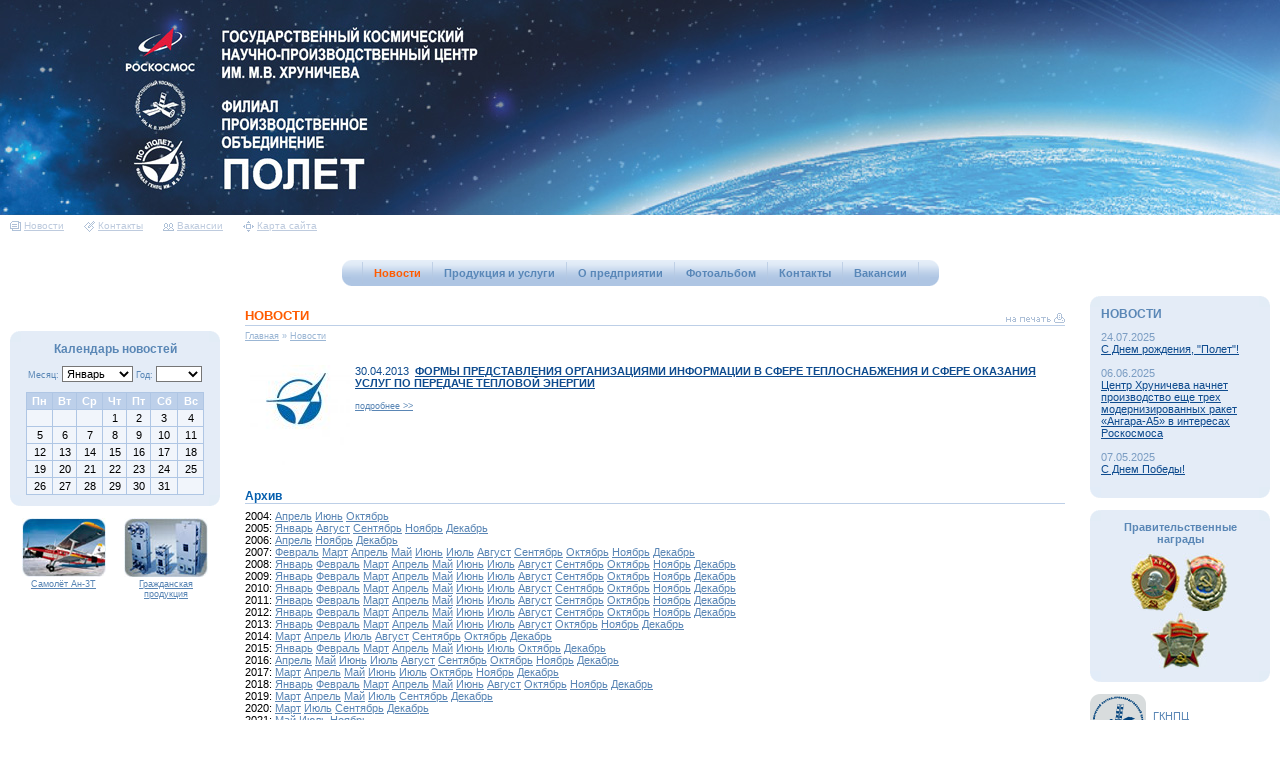

--- FILE ---
content_type: text/html; charset=windows-1251
request_url: http://www.polyot.su/main.php?id=1&dat=85
body_size: 4482
content:
<!DOCTYPE HTML PUBLIC "-//W3C//DTD HTML 4.01 Transitional//EN">

<html>
<head>
<META content="text/html; charset=windows-1251" http-equiv=Content-Type>
<link rel="stylesheet" href="styles.css" type="text/css">
	<title>Новости | ПО "ПОЛЕТ - филиал "ГКНПЦ имени М.В.Хруничева</title>
</head>

<body>
<a name="up"></a>
<!-- ПОЕХАЛИ 55 //-->
<a style="display: none;" href="http://www.roscosmos.ru/" target="_blank"><img style="position: absolute; top: 150px; right: 10px; z-index: 2;" src="/im/logo_roscosmos_top.png" width="250" height="61" border="0" alt=""></a>
<!-- ПОЕХАЛИ 55 //-->

<table cellspacing="0" cellpadding="0" border="0" class="table100">
<tr><td height="215" class="top_bg_space">
<div class="topspace"><img src="im/non.gif" width="1" height="215"></div>
</td></tr>
<tr><td height="43" align="left">
<table cellspacing="0" cellpadding="0" border="0">
<tr><td width="10"><img src="im/non.gif" width="10" height="43" alt=""></td>
<td valign="top" class="icon">
<a href="main.php?id=1"><img src="im/icon1.gif" width="11" height="11" alt="">Новости</a>
<a href="main.php?id=89"><img src="im/icon2.gif" width="11" height="11" alt="">Контакты</a>
<a style="display: none;" href="main.php?id=7"><img src="im/icon3.gif" width="11" height="11" alt="">Обратная связь</a>
<a href="main.php?id=211"><img src="im/icon4.gif" width="11" height="11" alt="">Вакансии</a>
<a href="main.php?spec=31"><img src="im/icon5.gif" width="11" height="11" alt="">Карта сайта</a>
</td>
</tr></table></td></tr>
<tr><td height="30" align="center">

<table cellspacing="0" cellpadding="0" border="0" class="menu1_bg"><tr>
<td width="9" class="ug_tl" valign="bottom"><img src="im/menu_ug_bl.gif" width="9" height="9"></td>

<td width="11" valign=top><img src="im/menu_line.gif" width="11" height="22" vspace="2" hspace="6"></td><td align="center" class="menu_sel"><a href="main.php?id=1">Новости</a></td>

<td width="11" valign=top><img src="im/menu_line.gif" width="11" height="22" vspace="2" hspace="6"></td><td align="center"><a href="main.php?id=306" class="menu2">Продукция и услуги</a></td>

<td width="11" valign=top><img src="im/menu_line.gif" width="11" height="22" vspace="2" hspace="6"></td><td align="center"><a href="main.php?id=77" class="menu2">О предприятии</a></td>

<td width="11" valign=top><img src="im/menu_line.gif" width="11" height="22" vspace="2" hspace="6"></td><td align="center"><a href="main.php?id=29" class="menu2">Фотоальбом</a></td>

<td width="11" valign=top><img src="im/menu_line.gif" width="11" height="22" vspace="2" hspace="6"></td><td align="center"><a href="main.php?id=89" class="menu2">Контакты</a></td>

<td width="11" valign=top><img src="im/menu_line.gif" width="11" height="22" vspace="2" hspace="6"></td><td align="center"><a href="main.php?id=362" class="menu2">Вакансии</a></td>

<td width="11" valign=top><img src="im/menu_line.gif" width="11" height="22" vspace="2" hspace="6"></td>
<td width="9" class="ug_tr" valign="bottom"><img src="im/menu_ug_br.gif" width="9" height="9"></td>
</tr></table>
</td></tr>
<tr><td valign="top">
<table cellspacing="0" cellpadding="0" border="0" class="table100">
<tr valign="top"><td width="1%" style="padding: 19px 25px 0 10px;">

<table cellspacing="0" cellpadding="0" border="0" width="100%">

</table><br>


<form style="display: none;" name=search2 action=main.php method=post style='margin-top: 0px; margin-bottom: 0px;'>
<table cellpadding="0" cellspacing="0" border="0" width="100%">
<tr>
<td width="11"><img src="im/blue_c1.gif" width="11" height="11" alt=""></td>
<td class="blue_block"></td><td class="blue_block"></td>
<td width="11"><img src="im/blue_c2.gif" width="11" height="11" alt=""></td>
</tr>
<tr valign="bottom">
<td class="blue_block"></td>
<td class="blue_block" width="160"><p class="blue_light" style="padding-bottom:5px; line-height: 70%;"><b>Поиск по сайту</b></p><input type="text" name=query class="in" value=""  onClick='document.all.query.value=""'><input type=hidden name=spec value=30></td>
<td align="center" class="blue_block"><a href="javascript:document.search2.submit();"><img src="im/search1.gif" width="16" height="21" alt="Искать"></a></td>
<td class="blue_block"></td>
</tr>
<tr>
<td width="11"><img src="im/blue_c3.gif" width="11" height="11" alt=""></td>
<td class="blue_block"></td><td class="blue_block"></td>
<td width="11"><img src="im/blue_c4.gif" width="11" height="11" alt=""></td>
</tr>
</table>   
</form>
<br>

<table border="0" cellpadding="0" cellspacing="0" width="100%">
  <tr>
    <td width="11"><img src="im/blue_c1.gif" width="11" height="11" alt=""></td>
    <td class="blue_block"></td>
    <td width="11"><img src="im/blue_c2.gif" width="11" height="11" alt=""></td>
  </tr>
  <tr>
    <td class="blue_block"></td>
    <td class="blue_block lit" align="center" style="color:#5a87b6;">
<h4 align="center">Календарь новостей</h4>
<form method=post name=calendar style='margin-top: 10px; margin-bottom: 10px;'>
<span class="gray2">Месяц: </span>
<select class=form_input name=mes onChange='document.calendar.submit();'><option value="1">Январь</option><option value="2">Февраль</option><option value="3">Март</option><option value="4">Апрель</option><option value="5">Май</option><option value="6">Июнь</option><option value="7">Июль</option><option value="8">Август</option><option value="9">Сентябрь</option><option value="10">Октябрь</option><option value="11">Ноябрь</option><option value="12">Декабрь</option></select>
<span class="gray2">Год: </span>
<select class=form_input name=year onChange='document.calendar.submit();'>
<option value="2003">2003</option>
<option value="2004">2004</option>
<option value="2005">2005</option>
<option value="2006">2006</option>
<option value="2007">2007</option>
<option value="2008">2008</option>
<option value="2009">2009</option>
<option value="2010">2010</option>
<option value="2011">2011</option>
</select></form>

<table cellspacing=1 cellpadding=2 border=0 class="calendar" width="95%">
<tr class="calendar3" valign=center align=center>
<td><b>Пн</b></td><td><b>Вт</b></td><td><b>Ср</b></td><td><b>Чт</b></td><td><b>Пт</b></td><td><b>Сб</b></td><td><b>Вс</b></td></tr>
<tr class="calendar2" valign=center align=center>
<td>&nbsp;</td><td>&nbsp;</td><td>&nbsp;</td><td>1</td><td>2</td><td>3</td><td>4</td>
</tr><tr class="calendar2" valign=center align=center>
<td>5</td><td>6</td><td>7</td><td>8</td><td>9</td><td>10</td><td>11</td>
</tr><tr class="calendar2" valign=center align=center>
<td>12</td><td>13</td><td>14</td><td>15</td><td>16</td><td>17</td><td>18</td>
</tr><tr class="calendar2" valign=center align=center>
<td>19</td><td>20</td><td>21</td><td>22</td><td>23</td><td>24</td><td>25</td>
</tr><tr class="calendar2" valign=center align=center>
<td>26</td><td>27</td><td>28</td><td>29</td><td>30</td><td>31</td><td>&nbsp;</td>
</tr></table>
<script type="text/javascript">document.all.mes.value="1";document.all.year.value="2026";</script>

    </td>
    <td class="blue_block"></td>
  </tr>
  <tr>
    <td width="11"><img src="im/blue_c3.gif" width="11" height="11" alt=""></td>
    <td class="blue_block"></td>
    <td width="11"><img src="im/blue_c4.gif" width="11" height="11" alt=""></td>
  </tr>
</table><br>


<center>
<table border="0" cellpadding="0" cellspacing="0" width="190">
  <tr valign="top">
    <td width="50%" align="center" class="lit"><a href="main.php?id=97"><img src="im/pic1.jpg" width="84" height="59" alt="" style="margin-bottom: 2px;"><br>Самолёт Ан-3Т</a></td>
    <td width="1%"><img src="im/non.gif" width="15" height="1" alt=""></td>
    <td width="50%" align="center" class="lit"><a href="main.php?id=302"><img src="im/pic2.jpg" width="84" height="59" alt="" style="margin-bottom: 2px;"><br>Гражданская продукция</a></td>
  </tr>
</table>
</center>

<br><img src="im/non.gif" width="210" height="1" alt="">


</td>
<td width="90%" style="padding-top:20px; padding-bottom:20px">
<table cellspacing="0" cellpadding="0" border="0" width="100%"><tr valign="bottom"><td height="12"><h1>Новости</h1></td><td align="right"><a href="/main.php?id=1&dat=85&print=1"><img src="im/ico_print.gif" width="60" height="14"></a></td></tr>
<tr><td class="bg_line_top" colspan="2" style="padding-top:5px"><a class="path" href="main.php">Главная</a>  &raquo; <a class="path" href="main.php?id=1">Новости</a></td></tr></table>
<br><br><!-- НОВОСТЬ С ФОТО (ИНДЕКС) //-->
<table width="100%" border="0" cellpadding="0" cellspacing="0"><tr valign="top"><td align="center" width="105">
<img src="img/mini/logotip_poleta_01.jpg" hspace="5" border="0"></td>
<td><div class="news_title">30.04.2013&nbsp; <a href="main.php?id=1&nid=1034"><b>ФОРМЫ ПРЕДСТАВЛЕНИЯ ОРГАНИЗАЦИЯМИ ИНФОРМАЦИИ В СФЕРЕ ТЕПЛОСНАБЖЕНИЯ И СФЕРЕ ОКАЗАНИЯ УСЛУГ ПО ПЕРЕДАЧЕ ТЕПЛОВОЙ ЭНЕРГИИ</b></a></div>
<br><a href="main.php?id=1&nid=1034" class="lit">подробнее &gt;&gt;</a></td></tr></table>
<br><br>
<!-- АРХИВ//-->
<h2>Архив</h2>
<table border=0 cellpadding=0 cellspacing=0 width="100%"><tr><td class="bg_line_top" style="padding-top:5px"><img src="im/non.gif"></td></tr></table>
<!-- АРХИВ//-->
<span class="blue1">2004:</span> <a href="main.php?id=1&dat=0">Апрель</a> <a href="main.php?id=1&dat=1">Июнь</a> <a href="main.php?id=1&dat=2">Октябрь</a>  <br>
<!-- АРХИВ//-->
<span class="blue1">2005:</span> <a href="main.php?id=1&dat=3">Январь</a> <a href="main.php?id=1&dat=4">Август</a> <a href="main.php?id=1&dat=5">Сентябрь</a> <a href="main.php?id=1&dat=6">Ноябрь</a> <a href="main.php?id=1&dat=7">Декабрь</a>  <br>
<!-- АРХИВ//-->
<span class="blue1">2006:</span> <a href="main.php?id=1&dat=8">Апрель</a> <a href="main.php?id=1&dat=9">Ноябрь</a> <a href="main.php?id=1&dat=10">Декабрь</a>  <br>
<!-- АРХИВ//-->
<span class="blue1">2007:</span> <a href="main.php?id=1&dat=11">Февраль</a> <a href="main.php?id=1&dat=12">Март</a> <a href="main.php?id=1&dat=13">Апрель</a> <a href="main.php?id=1&dat=14">Май</a> <a href="main.php?id=1&dat=15">Июнь</a> <a href="main.php?id=1&dat=16">Июль</a> <a href="main.php?id=1&dat=17">Август</a> <a href="main.php?id=1&dat=18">Сентябрь</a> <a href="main.php?id=1&dat=19">Октябрь</a> <a href="main.php?id=1&dat=20">Ноябрь</a> <a href="main.php?id=1&dat=21">Декабрь</a>  <br>
<!-- АРХИВ//-->
<span class="blue1">2008:</span> <a href="main.php?id=1&dat=22">Январь</a> <a href="main.php?id=1&dat=23">Февраль</a> <a href="main.php?id=1&dat=24">Март</a> <a href="main.php?id=1&dat=25">Апрель</a> <a href="main.php?id=1&dat=26">Май</a> <a href="main.php?id=1&dat=27">Июнь</a> <a href="main.php?id=1&dat=28">Июль</a> <a href="main.php?id=1&dat=29">Август</a> <a href="main.php?id=1&dat=30">Сентябрь</a> <a href="main.php?id=1&dat=31">Октябрь</a> <a href="main.php?id=1&dat=32">Ноябрь</a> <a href="main.php?id=1&dat=33">Декабрь</a>  <br>
<!-- АРХИВ//-->
<span class="blue1">2009:</span> <a href="main.php?id=1&dat=34">Январь</a> <a href="main.php?id=1&dat=35">Февраль</a> <a href="main.php?id=1&dat=36">Март</a> <a href="main.php?id=1&dat=37">Апрель</a> <a href="main.php?id=1&dat=38">Май</a> <a href="main.php?id=1&dat=39">Июнь</a> <a href="main.php?id=1&dat=40">Июль</a> <a href="main.php?id=1&dat=41">Август</a> <a href="main.php?id=1&dat=42">Сентябрь</a> <a href="main.php?id=1&dat=43">Октябрь</a> <a href="main.php?id=1&dat=44">Ноябрь</a> <a href="main.php?id=1&dat=45">Декабрь</a>  <br>
<!-- АРХИВ//-->
<span class="blue1">2010:</span> <a href="main.php?id=1&dat=46">Январь</a> <a href="main.php?id=1&dat=47">Февраль</a> <a href="main.php?id=1&dat=48">Март</a> <a href="main.php?id=1&dat=49">Апрель</a> <a href="main.php?id=1&dat=50">Май</a> <a href="main.php?id=1&dat=51">Июнь</a> <a href="main.php?id=1&dat=52">Июль</a> <a href="main.php?id=1&dat=53">Август</a> <a href="main.php?id=1&dat=54">Сентябрь</a> <a href="main.php?id=1&dat=55">Октябрь</a> <a href="main.php?id=1&dat=56">Ноябрь</a> <a href="main.php?id=1&dat=57">Декабрь</a>  <br>
<!-- АРХИВ//-->
<span class="blue1">2011:</span> <a href="main.php?id=1&dat=58">Январь</a> <a href="main.php?id=1&dat=59">Февраль</a> <a href="main.php?id=1&dat=60">Март</a> <a href="main.php?id=1&dat=61">Апрель</a> <a href="main.php?id=1&dat=62">Май</a> <a href="main.php?id=1&dat=63">Июнь</a> <a href="main.php?id=1&dat=64">Июль</a> <a href="main.php?id=1&dat=65">Август</a> <a href="main.php?id=1&dat=66">Сентябрь</a> <a href="main.php?id=1&dat=67">Октябрь</a> <a href="main.php?id=1&dat=68">Ноябрь</a> <a href="main.php?id=1&dat=69">Декабрь</a>  <br>
<!-- АРХИВ//-->
<span class="blue1">2012:</span> <a href="main.php?id=1&dat=70">Январь</a> <a href="main.php?id=1&dat=71">Февраль</a> <a href="main.php?id=1&dat=72">Март</a> <a href="main.php?id=1&dat=73">Апрель</a> <a href="main.php?id=1&dat=74">Май</a> <a href="main.php?id=1&dat=75">Июнь</a> <a href="main.php?id=1&dat=76">Июль</a> <a href="main.php?id=1&dat=77">Август</a> <a href="main.php?id=1&dat=78">Сентябрь</a> <a href="main.php?id=1&dat=79">Октябрь</a> <a href="main.php?id=1&dat=80">Ноябрь</a> <a href="main.php?id=1&dat=81">Декабрь</a>  <br>
<!-- АРХИВ//-->
<span class="blue1">2013:</span> <a href="main.php?id=1&dat=82">Январь</a> <a href="main.php?id=1&dat=83">Февраль</a> <a href="main.php?id=1&dat=84">Март</a> <a href="main.php?id=1&dat=85">Апрель</a> <a href="main.php?id=1&dat=86">Май</a> <a href="main.php?id=1&dat=87">Июнь</a> <a href="main.php?id=1&dat=88">Июль</a> <a href="main.php?id=1&dat=89">Август</a> <a href="main.php?id=1&dat=90">Октябрь</a> <a href="main.php?id=1&dat=91">Ноябрь</a> <a href="main.php?id=1&dat=92">Декабрь</a>  <br>
<!-- АРХИВ//-->
<span class="blue1">2014:</span> <a href="main.php?id=1&dat=93">Март</a> <a href="main.php?id=1&dat=94">Апрель</a> <a href="main.php?id=1&dat=95">Июль</a> <a href="main.php?id=1&dat=96">Август</a> <a href="main.php?id=1&dat=97">Сентябрь</a> <a href="main.php?id=1&dat=98">Октябрь</a> <a href="main.php?id=1&dat=99">Декабрь</a>  <br>
<!-- АРХИВ//-->
<span class="blue1">2015:</span> <a href="main.php?id=1&dat=100">Январь</a> <a href="main.php?id=1&dat=101">Февраль</a> <a href="main.php?id=1&dat=102">Март</a> <a href="main.php?id=1&dat=103">Апрель</a> <a href="main.php?id=1&dat=104">Май</a> <a href="main.php?id=1&dat=105">Июнь</a> <a href="main.php?id=1&dat=106">Июль</a> <a href="main.php?id=1&dat=107">Октябрь</a> <a href="main.php?id=1&dat=108">Декабрь</a>  <br>
<!-- АРХИВ//-->
<span class="blue1">2016:</span> <a href="main.php?id=1&dat=109">Апрель</a> <a href="main.php?id=1&dat=110">Май</a> <a href="main.php?id=1&dat=111">Июнь</a> <a href="main.php?id=1&dat=112">Июль</a> <a href="main.php?id=1&dat=113">Август</a> <a href="main.php?id=1&dat=114">Сентябрь</a> <a href="main.php?id=1&dat=115">Октябрь</a> <a href="main.php?id=1&dat=116">Ноябрь</a> <a href="main.php?id=1&dat=117">Декабрь</a>  <br>
<!-- АРХИВ//-->
<span class="blue1">2017:</span> <a href="main.php?id=1&dat=118">Март</a> <a href="main.php?id=1&dat=119">Апрель</a> <a href="main.php?id=1&dat=120">Май</a> <a href="main.php?id=1&dat=121">Июнь</a> <a href="main.php?id=1&dat=122">Июль</a> <a href="main.php?id=1&dat=123">Октябрь</a> <a href="main.php?id=1&dat=124">Ноябрь</a> <a href="main.php?id=1&dat=125">Декабрь</a>  <br>
<!-- АРХИВ//-->
<span class="blue1">2018:</span> <a href="main.php?id=1&dat=126">Январь</a> <a href="main.php?id=1&dat=127">Февраль</a> <a href="main.php?id=1&dat=128">Март</a> <a href="main.php?id=1&dat=129">Апрель</a> <a href="main.php?id=1&dat=130">Май</a> <a href="main.php?id=1&dat=131">Июнь</a> <a href="main.php?id=1&dat=132">Август</a> <a href="main.php?id=1&dat=133">Октябрь</a> <a href="main.php?id=1&dat=134">Ноябрь</a> <a href="main.php?id=1&dat=135">Декабрь</a>  <br>
<!-- АРХИВ//-->
<span class="blue1">2019:</span> <a href="main.php?id=1&dat=136">Март</a> <a href="main.php?id=1&dat=137">Апрель</a> <a href="main.php?id=1&dat=138">Май</a> <a href="main.php?id=1&dat=139">Июль</a> <a href="main.php?id=1&dat=140">Сентябрь</a> <a href="main.php?id=1&dat=141">Декабрь</a>  <br>
<!-- АРХИВ//-->
<span class="blue1">2020:</span> <a href="main.php?id=1&dat=142">Март</a> <a href="main.php?id=1&dat=143">Июль</a> <a href="main.php?id=1&dat=144">Сентябрь</a> <a href="main.php?id=1&dat=145">Декабрь</a>  <br>
<!-- АРХИВ//-->
<span class="blue1">2021:</span> <a href="main.php?id=1&dat=146">Май</a> <a href="main.php?id=1&dat=147">Июль</a> <a href="main.php?id=1&dat=148">Ноябрь</a>  <br>
<!-- АРХИВ//-->
<span class="blue1">2022:</span> <a href="main.php?id=1&dat=149">Февраль</a> <a href="main.php?id=1&dat=150">Март</a> <a href="main.php?id=1&dat=151">Май</a> <a href="main.php?id=1&dat=152">Август</a> <a href="main.php?id=1&dat=153">Декабрь</a>  <br>
<!-- АРХИВ//-->
<span class="blue1">2023:</span> <a href="main.php?id=1&dat=154">Март</a> <a href="main.php?id=1&dat=155">Май</a> <a href="main.php?id=1&dat=156">Июль</a> <a href="main.php?id=1&dat=157">Сентябрь</a> <a href="main.php?id=1&dat=158">Декабрь</a>  <br>
<!-- АРХИВ//-->
<span class="blue1">2024:</span> <a href="main.php?id=1&dat=159">Март</a> <a href="main.php?id=1&dat=160">Июль</a> <a href="main.php?id=1&dat=161">Сентябрь</a> <a href="main.php?id=1&dat=162">Декабрь</a>  <br>
<!-- АРХИВ//-->
<span class="blue1">2025:</span> <a href="main.php?id=1&dat=163">Март</a> <a href="main.php?id=1&dat=164">Май</a> <a href="main.php?id=1&dat=165">Июнь</a> <a href="main.php?id=1&dat=166">Июль</a>  <br>

</td>
<td width="1%"><img src="im/non.gif" width="15" height="1" alt=""></td>
<td width="1%" style="padding: 8px 10px 0 10px;">


<!-- НАЧАЛО КОЛОНКИ НОВОСТЕЙ //-->
<table border="0" cellpadding="0" cellspacing="0" width="100%">
  <tr>
    <td width="11"><img src="im/blue_c1.gif" width="11" height="11" alt=""></td>
    <td class="blue_block"></td>
    <td width="11"><img src="im/blue_c2.gif" width="11" height="11" alt=""></td>
  </tr>
  <tr>
    <td class="blue_block"></td>
    <td class="blue_block news"><h4 style="padding-bottom: 10px; font-family: arial; text-transform: uppercase;">Новости</h4>
<!-- НОВОСТЬ БЕЗ ФОТО В КОЛОНКЕ //-->
<div class="news_date">24.07.2025</div><a class="news_title" href="main.php?id=1&nid=1388">С Днем рождения, "Полет"!</a><br><br>
<!-- НОВОСТЬ БЕЗ ФОТО В КОЛОНКЕ //-->
<div class="news_date">06.06.2025</div><a class="news_title" href="main.php?id=1&nid=1387">Центр Хруничева начнет производство еще трех модернизированных ракет «Ангара-А5» в интересах Роскосмоса</a><br><br>
<!-- НОВОСТЬ БЕЗ ФОТО В КОЛОНКЕ //-->
<div class="news_date">07.05.2025</div><a class="news_title" href="main.php?id=1&nid=1386">С Днем Победы!</a><br><br>
<!-- КОНЕЦ КОЛОНКИ НОВОСТЕЙ  //-->
    </td>
    <td class="blue_block"></td>
  </tr>
  <tr>
    <td width="11"><img src="im/blue_c3.gif" width="11" height="11" alt=""></td>
    <td class="blue_block"></td>
    <td width="11"><img src="im/blue_c4.gif" width="11" height="11" alt=""></td>
  </tr>
</table><br>



<table border="0" cellpadding="0" cellspacing="0" width="100%">
  <tr>
    <td width="11"><img src="im/blue_c1.gif" width="11" height="11" alt=""></td>
    <td class="blue_block"></td>
    <td width="11"><img src="im/blue_c2.gif" width="11" height="11" alt=""></td>
  </tr>
  <tr>
    <td class="blue_block"></td>
    <td class="blue_block cont" align="center">
<p style="padding-bottom: 3px;">Правительственные награды</p>
<img src="im/ord1.jpg" width="51" height="58" alt="Орден Ленина"><img src="im/ord2.jpg" width="45" height="58" alt="Орден Трудового Красного Знамени" style="margin: 0px 2px;"><img src="im/ord3.jpg" width="59" height="58" alt="Орден Октябрьской революции">
    </td>
    <td class="blue_block"></td>
  </tr>
  <tr>
    <td width="11"><img src="im/blue_c3.gif" width="11" height="11" alt=""></td>
    <td class="blue_block"></td>
    <td width="11"><img src="im/blue_c4.gif" width="11" height="11" alt=""></td>
  </tr>
</table><br>

<table border="0" cellpadding="0" cellspacing="0">
  <tr>
    <td><a href="http://www.khrunichev.ru" target="_blank"><img src="im/logo_khrunichev.png" width="56" height="56" alt="" style="margin-right: 7px;"></a></td>
    <td><a href="http://www.khrunichev.ru" target="_blank">ГКНПЦ<br>имени М.В. Хруничева</a></td>
  </tr>
  <tr><td height="11"></td></tr>
  <tr>
    <td><a href="http://www.roscosmos.ru" target="_blank"><img src="im/logo_roscosmos.png" width="56" height="56" alt="" style="margin-right: 7px;"></a></td>
    <td><a href="http://www.roscosmos.ru" target="_blank">Государственная корпорация по космической деятельности</a></td>
  </tr>
  <tr><td height="11"></td></tr>
  <tr style="display: none;">
    <td><a href="http://www.mil.ru" target="_blank"><img src="im/logo_min.jpg" width="56" height="56" alt="" style="margin-right: 7px;"></a></td>
    <td><a href="http://www.mil.ru" target="_blank">Министерство<br>обороны РФ</a></td>
  </tr>
</table>

</td>
</tr>

<tr>
<td height="28"><img src="im/non.gif" width="1" height="28"></td>
<td align="left" class="bg_line_bot"><a href="#up"><img src="im/ico_up.gif" width="56" height="28"></a></td>
<td></td>
<td><img src="im/non.gif" width="200" height="1" alt=""></td>
</tr>
<tr>
<td align="left" valign="bottom" style="padding-left:10px; padding-bottom:5px"><a href="http://www.raystudio.ru" class="ray" target="_blank">Разработка сайта</a><br><a href="http://www.raystudio.ru" class="ray" target="_blank">Дизайн-студия "RayStudio"</a><a href="http://www.fatti.ru"><img src="im/non.gif" width="1" height="1"></a></td>
<td class="cont" align="right">
<b>"ПО "Полет" – филиал АО "ГКНПЦ им. М.В. Хруничева"</b><br />
644021, г.Омск, ул. Б.Хмельницкого, 226<br />
Факс: (3812) 39-72-40<br />
E-mail: info.polet@khrunichev.ru
</td>
<td></td>
<td></td></tr>
</table>
</td></tr>
</table>

<script>
  (function(i,s,o,g,r,a,m){i['GoogleAnalyticsObject']=r;i[r]=i[r]||function(){
  (i[r].q=i[r].q||[]).push(arguments)},i[r].l=1*new Date();a=s.createElement(o),
  m=s.getElementsByTagName(o)[0];a.async=1;a.src=g;m.parentNode.insertBefore(a,m)
  })(window,document,'script','//www.google-analytics.com/analytics.js','ga');

  ga('create', 'UA-41002375-1', 'polyot.su');
  ga('send', 'pageview');

</script>

</body>
</html>


--- FILE ---
content_type: text/css
request_url: http://www.polyot.su/styles.css
body_size: 1838
content:
body{
	font-family: Tahoma, Helvetica, sans-serif;
	font-size : 8pt;
	color: Black;
	background-color : #FFFFFF;
	padding-top: 0px;
	padding-bottom: 0px;
	padding-left: 0px;
	padding-right: 0px;
	margin-top : 0px;
	margin-left : 0px;
	margin-right : 0px;
	margin-bottom : 0px;
        min-width: 1100px;
}
td{
	font-family: Tahoma, Helvetica, sans-serif;
	font-size : 8pt;
	color: Black;
}
p{
	font-family: Tahoma, Helvetica, sans-serif;
	font-size : 8pt;
	color: Black;
	margin : 0px 0px 0px 0px;
}
h1{
	font-family: tahoma, Helvetica, sans-serif;
	font-size : 10pt;
	color : #FE5B00;
	text-transform: uppercase;
	margin-top : 0px;
	margin-left : 0px;
	margin-right : 0px;
	margin-bottom : 2px;
	font-weight : bold;
	text-align: left;
}
h2{
	font-family: Tahoma, Helvetica, sans-serif;
	COLOR: #065fae;
	font-weight : bold;
	font-size : 9pt;
	margin-bottom: 0px; margin-left: 0px; margin-right: 0px; margin-top: 0px;
}
h3{
	font-family: Tahoma, Helvetica, sans-serif;
	COLOR: #042f86;
	font-weight : bold;
	font-size : 9pt;
	margin-bottom: 0px;
	margin-left: 0px;
	margin-right: 0px;
	margin-top: 0px;
}
h4{
	font-family: Tahoma, Helvetica, sans-serif;
	COLOR: #5a87b6;
	font-weight : bold;
	font-size : 9pt;
	margin-bottom: 0px;
	margin-left: 0px;
	margin-right: 0px;
	margin-top: 0px;
}
img{ border: 0px; }
ul{	margin-bottom : 10px;	margin-top: 5px;}
ol{	margin-bottom : 10px; margin-top: 5px;}
li{	margin-bottom: 0px; margin-left :0px; list-style-image: url("im/li.gif");}
.in{
	font-family: Tahoma, Helvetica, sans-serif;
	font-size : 8pt;
	font-weight: normal;
	COLOR: Black;
	border: 1px groove #9bb6d4;
	height: 17px;
	width: 160px;
	background-color: #FFFFFF;
	padding-left: 2px;
}
.lit {font-size: 7pt;}
A {
	color: #5A86B5;
	TEXT-DECORATION: underline;
	font-weight : normal;
}
A:link {color: #5A86B5;	TEXT-DECORATION: underline;}
A:hover {color: #FF5B02;	TEXT-DECORATION: none;}
.menu2 {
	font-family: Tahoma, Helvetica, sans-serif;
	COLOR: #5987B8;
	font-weight : bold;
	font-size : 8pt;
	TEXT-DECORATION: none;
}
.menu2:link {COLOR: #5987B8; TEXT-DECORATION: none;}
.menu2:visited{TEXT-DECORATION: none;}
.menu2:hover {color: #FF5B02;	TEXT-DECORATION: none;}

.menu_sel a:link, .menu_sel a:visited { color: #FF5B02; font-weight: bold; text-decoration:none; }
.menu_sel a:hover { color: #5A86B3; }


.menu_1 { background: url("im/bull1.gif") 0 3px no-repeat; padding-left: 12px; padding-bottom: 5px; }
.menu_1 a:link, .menu_1 a:visited { color: #006DC2; font-weight: bold; }
.menu_2 { padding-left: 28px; padding-bottom: 2px; }
.menu_2 a:link, .menu_2 a:visited { text-decoration: none; color: #006DC2; }
.menu_3 { background: url("im/bull2.gif") 38px 4px no-repeat; padding-left: 48px; padding-bottom: 2px; }
.menu_3 a:link, .menu_3 a:visited { color: #333333; text-decoration: none; }
.menu_1 a:hover, .menu_2 a:hover, .menu_3 a:hover { color: #FF5B02; }

.table100{ height: 100%; width: 100%; }
.table100h{ height: 100%; }
.bodytext{ text-align: justify; }
.bglight {background-color: White;}
.bglight2 {background-color: #F4F4F4;}
.bgdark {background-color: #E5E5E5;}
.bgborder {background-color: #DEDEDE;}
.path {	font-size : 7pt; color: #9bb6d4;}
.path:link {font-size : 7pt;	color: #9bb6d4;	TEXT-DECORATION: underline;}
.path:hover {color:#5a87b6; TEXT-DECORATION: none;}
.page_active{ COLOR: #ED1C24; }
.pages{ COLOR: #828282; }
.hl{ background-color: #E5E5E5 }
.sr_res{COLOR: #ef4423;  font-weight: bold; }
.sr{ color: #828282; }
a.sr_title {COLOR: #5A86B5;	TEXT-DECORATION: underline;	}
a.sr_title:link {COLOR: #5A86B5;	TEXT-DECORATION: underline;	}
a.sr_title:hover {COLOR: #000000;	TEXT-DECORATION: none;}
.map1 {
	font-family: Tahoma, Helvetica, sans-serif;
	COLOR: #ef4423;
	font-weight : bold;
	font-size : 9pt;
	padding-bottom: 5px;
}
A.map1 {
	font-family: Tahoma, Helvetica, sans-serif;
	COLOR: #ef4423;
	font-weight : bold;
	font-size : 9pt;
	TEXT-DECORATION: none;
}
A.map1:link {COLOR: #ED1C24; TEXT-DECORATION: none;}
A.map1:hover {color: #000000;	TEXT-DECORATION: none;}
.map2 {
	COLOR: #5A86B5;
	font-weight : bold;
	font-size : 8pt; padding-top: 2px;
}
A.map2 {
	COLOR: #5A86B5;
	font-weight : bold;
	font-size : 8pt;
	TEXT-DECORATION: none;	
}
A.map2:link {	COLOR: #5A86B5;	TEXT-DECORATION: none;}
A.map2:hover {color: #FF5B02;	TEXT-DECORATION: none;}
.map3 {
	COLOR: #5A86B5;
	font-weight : normal;
	padding-top: 2px;
}
A.map3 {
	COLOR: #5A86B5;
	font-weight : normal;
	TEXT-DECORATION: none;
}
A.map3:link {	COLOR: #5A86B5;	TEXT-DECORATION: none;}
A.map3:hover {color: #FF5B02;	TEXT-DECORATION: none;}
.map4 {
	COLOR: #000000;
	font-weight : normal;
	padding-top: 2px;
}
A.map4 {
	COLOR: #000000;
	font-weight : normal;
	TEXT-DECORATION: none;
}
A.map4:link {	COLOR: #000000;	TEXT-DECORATION: none;}
A.map4:hover {color: #FF5B02;	TEXT-DECORATION: none;}
.form_submit{
	font-family: Tahoma, Helvetica, sans-serif;
	font-size : 8pt;
	COLOR: #5A86B5;
	border: ridge #5A86B5 1; 
	background-color: #E4ECF7;
}
.form_input{
	font-family: Tahoma, Helvetica, sans-serif;
	color: Black;
	font-size : 8pt;
	border: groove #BDCFE7 1;
	background-color: #FFFFFF;
	scrollbar-track-color: #EFEFEF;
	scrollbar-face-color: #EFEFEF;
	scrollbar-highlight-color: #EFEFEF;
	scrollbar-shadow-color: #BDCFE7;
	scrollbar-arrow-color: #BDCFE7;
	scrollbar-3dlight-color: #BDCFE7;
	scrollbar-base-color: #CCCCCC;
	scrollbar-darkshadow-color: #707070;
}
hr { background: #BDCFE7; height: 1px; border: 0; color: #5BC7F5; }
.foto{ background-color: #E4ECF7; margin-bottom: 5px; }
.otvet{ padding-left: 40px; padding-top: 3px; padding-bottom: 10px;}
.news_date{ color: #7B9DC3; }
.gray {COLOR: #9f9f9f;}
.blue{ color: #065fae; }
.blue_dark{ color: #5A86B5; }
.red{ color: #ef4423; }
.bg_top{ background-image: url("im/bg_top.jpg");  background-repeat: repeat-x; background-position: top left;}
.bg_top2{ background-image: url("im/bg_top2.jpg");  background-repeat: no-repeat;}
.bg_top2_en{ background-image: url("im/bg_top2_en.jpg");  background-repeat: no-repeat;}
.bg_line_top{ border-top: #BDCFE7 1px solid; color: #9bb6d4; font-size : 7pt;}
.bg_line_bot{ border-bottom: #BDCFE7 1px solid; }
.cont{ font-size: 65%; color: #5a87b6; padding-bottom: 2px; }
.cont p { font-size: 110%; margin-bottom: 5px; color: #5a87b6; font-weight: bold; }
.cont a:link, .cont a:visited { color: #5a87b6; }
a.ray {
	font-size : 7pt;
	color: Silver;
	TEXT-DECORATION: underline;
	font-weight : normal;
}
.ray:link {color: Silver;	TEXT-DECORATION: underline;}
.ray:hover {color: #828282;	TEXT-DECORATION: none;}
.news_col {	COLOR: Gray;	font-size: 7pt;}
.news_title{ COLOR: #0F4C8F; }
.news_title:link{	COLOR: #0F4C8F;}
.news_title a:link, .news_title a:visited { COLOR: #0F4C8F; }
.news_title a:hover { color: #FF5B02; }

.blue_light{ color: #9bb6d4; }
.top4_bg{ background-image: url("im/top4_bg.jpg");  background-repeat: no-repeat;}
.topspace {background: url("im/top_space.jpg") no-repeat 0 0; width: 100%; max-width: 100%; height: 215px;}
.top_bg{ background-image: url("im/top_bg.jpg");  background-repeat: repeat-x; background-position: bottom;}
.top_bg_space{ background-image: url("im/top_bg_space.jpg");  background-repeat: repeat-x; background-position: top;}
.menu1_bg{ background-image: url("im/menu1_bg.gif");  background-repeat: repeat-x; background-position: top;}
.ug_tl{ background-image: url("im/menu_ug_tl.gif");  background-position: top left; background-repeat: no-repeat;}
.ug_tr{ background-image: url("im/menu_ug_tr.gif");  background-position: top right; background-repeat: no-repeat;}
.ug_bl{ background-image: url("im/menu_ug_bl.gif");  background-position: bottom left; background-repeat: no-repeat;}
.ug_br{ background-image: url("im/menu_ug_br.gif");  background-position: bottom right; background-repeat: no-repeat;}

.icon { font-size: 65%; padding-top: 3px; }
.icon a:link, .icon a:visited { color: #BECBDE; margin-right: 17px; }
.icon a:hover { color: #5a87b6; }
.icon img { margin-right: 3px; position: relative; top: 3px; }

.blue_block { background: #E4ECF7; }
.calendar { background: #AFC6E4; }
.calendar2 { background: #F1F5FB; }
.calendar3 { background: #BDD0EA; }
.calendar3 td { color: #ffffff; }

--- FILE ---
content_type: text/plain
request_url: https://www.google-analytics.com/j/collect?v=1&_v=j102&a=2111870988&t=pageview&_s=1&dl=http%3A%2F%2Fwww.polyot.su%2Fmain.php%3Fid%3D1%26dat%3D85&ul=en-us%40posix&dt=%D0%9D%D0%BE%D0%B2%D0%BE%D1%81%D1%82%D0%B8%20%7C%20%D0%9F%D0%9E%20%22%D0%9F%D0%9E%D0%9B%D0%95%D0%A2%20-%20%D1%84%D0%B8%D0%BB%D0%B8%D0%B0%D0%BB%20%22%D0%93%D0%9A%D0%9D%D0%9F%D0%A6%20%D0%B8%D0%BC%D0%B5%D0%BD%D0%B8%20%D0%9C.%D0%92.%D0%A5%D1%80%D1%83%D0%BD%D0%B8%D1%87%D0%B5%D0%B2%D0%B0&sr=1280x720&vp=1280x720&_u=IEBAAAABAAAAACAAI~&jid=1906316071&gjid=460091950&cid=1672952129.1768158401&tid=UA-41002375-1&_gid=416391420.1768158401&_r=1&_slc=1&z=1584810868
body_size: -284
content:
2,cG-T05ZHBCHRT